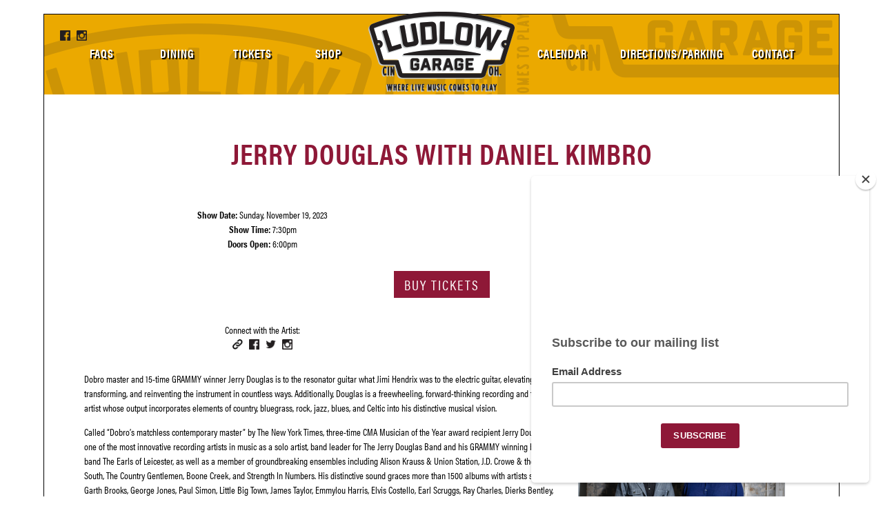

--- FILE ---
content_type: text/html; charset=UTF-8
request_url: https://www.ludlowgaragecincinnati.com/jerry-douglas-with-daniel-kimbro/
body_size: 11055
content:
<!DOCTYPE html PUBLIC "-//W3C//DTD XHTML 1.0 Transitional//EN" "http://www.w3.org/TR/xhtml1/DTD/xhtml1-transitional.dtd">
<html xmlns="http://www.w3.org/1999/xhtml">
<head>
<meta http-equiv="Content-Type" content="text/html; charset=UTF-8" />
<link rel="shortcut icon" href="https://www.ludlowgaragecincinnati.com/favicon.ico" />
<meta name="viewport" content="width=device-width, initial-scale=1">
<script type="text/javascript" src="//downloads.mailchimp.com/js/signup-forms/popup/embed.js" data-dojo-config="usePlainJson: true, isDebug: false"></script><script type="text/javascript">require(["mojo/signup-forms/Loader"], function(L) { L.start({"baseUrl":"mc.us18.list-manage.com","uuid":"5acd8c4861c7e23fb643f7101","lid":"a5d71d0a0a"}) })</script>
<link rel="shortcut icon" href="https://www.ludlowgaragecincinnati.com/wp-content/themes/ludlow_2018_final/favicon.ico" />
<title>Ludlow Garage Cincinnati |  &raquo; Jerry Douglas with Daniel Kimbro</title>
		<meta property="og:image" content="https://www.ludlowgaragecincinnati.com/wp-content/uploads/2023/08/Jerry-Douglas-KimbroSquare-300x300.png" />
		<meta property="og:url" content="https://www.ludlowgaragecincinnati.com/jerry-douglas-with-daniel-kimbro/" />

	<meta property="og:title" content="Ludlow Garage Cincinnati |  &raquo; Jerry Douglas with Daniel Kimbro" />
	<meta property="og:description" content="Ludlow Garage Cincinnati" />
	<meta name="description" content="Ludlow Garage Cincinnati" />
	<meta name="keywords" content="Ludlow Garage, Cincinnati" />
	<script src="https://code.jquery.com/jquery-latest.min.js"></script>
	<script type="text/javascript" src="https://www.ludlowgaragecincinnati.com/wp-content/themes/ludlow_2018_final/js/jquery.matchHeight.js"></script>
	<link rel="stylesheet" type="text/css" href="https://www.ludlowgaragecincinnati.com/wp-content/themes/ludlow_2018_final/style.css" />
<meta name='robots' content='max-image-preview:large' />
<script type='application/javascript'  id='pys-version-script'>console.log('PixelYourSite Free version 11.1.5.2');</script>
<script type="text/javascript">
/* <![CDATA[ */
window._wpemojiSettings = {"baseUrl":"https:\/\/s.w.org\/images\/core\/emoji\/15.0.3\/72x72\/","ext":".png","svgUrl":"https:\/\/s.w.org\/images\/core\/emoji\/15.0.3\/svg\/","svgExt":".svg","source":{"concatemoji":"https:\/\/www.ludlowgaragecincinnati.com\/wp-includes\/js\/wp-emoji-release.min.js?ver=6.6.4"}};
/*! This file is auto-generated */
!function(i,n){var o,s,e;function c(e){try{var t={supportTests:e,timestamp:(new Date).valueOf()};sessionStorage.setItem(o,JSON.stringify(t))}catch(e){}}function p(e,t,n){e.clearRect(0,0,e.canvas.width,e.canvas.height),e.fillText(t,0,0);var t=new Uint32Array(e.getImageData(0,0,e.canvas.width,e.canvas.height).data),r=(e.clearRect(0,0,e.canvas.width,e.canvas.height),e.fillText(n,0,0),new Uint32Array(e.getImageData(0,0,e.canvas.width,e.canvas.height).data));return t.every(function(e,t){return e===r[t]})}function u(e,t,n){switch(t){case"flag":return n(e,"\ud83c\udff3\ufe0f\u200d\u26a7\ufe0f","\ud83c\udff3\ufe0f\u200b\u26a7\ufe0f")?!1:!n(e,"\ud83c\uddfa\ud83c\uddf3","\ud83c\uddfa\u200b\ud83c\uddf3")&&!n(e,"\ud83c\udff4\udb40\udc67\udb40\udc62\udb40\udc65\udb40\udc6e\udb40\udc67\udb40\udc7f","\ud83c\udff4\u200b\udb40\udc67\u200b\udb40\udc62\u200b\udb40\udc65\u200b\udb40\udc6e\u200b\udb40\udc67\u200b\udb40\udc7f");case"emoji":return!n(e,"\ud83d\udc26\u200d\u2b1b","\ud83d\udc26\u200b\u2b1b")}return!1}function f(e,t,n){var r="undefined"!=typeof WorkerGlobalScope&&self instanceof WorkerGlobalScope?new OffscreenCanvas(300,150):i.createElement("canvas"),a=r.getContext("2d",{willReadFrequently:!0}),o=(a.textBaseline="top",a.font="600 32px Arial",{});return e.forEach(function(e){o[e]=t(a,e,n)}),o}function t(e){var t=i.createElement("script");t.src=e,t.defer=!0,i.head.appendChild(t)}"undefined"!=typeof Promise&&(o="wpEmojiSettingsSupports",s=["flag","emoji"],n.supports={everything:!0,everythingExceptFlag:!0},e=new Promise(function(e){i.addEventListener("DOMContentLoaded",e,{once:!0})}),new Promise(function(t){var n=function(){try{var e=JSON.parse(sessionStorage.getItem(o));if("object"==typeof e&&"number"==typeof e.timestamp&&(new Date).valueOf()<e.timestamp+604800&&"object"==typeof e.supportTests)return e.supportTests}catch(e){}return null}();if(!n){if("undefined"!=typeof Worker&&"undefined"!=typeof OffscreenCanvas&&"undefined"!=typeof URL&&URL.createObjectURL&&"undefined"!=typeof Blob)try{var e="postMessage("+f.toString()+"("+[JSON.stringify(s),u.toString(),p.toString()].join(",")+"));",r=new Blob([e],{type:"text/javascript"}),a=new Worker(URL.createObjectURL(r),{name:"wpTestEmojiSupports"});return void(a.onmessage=function(e){c(n=e.data),a.terminate(),t(n)})}catch(e){}c(n=f(s,u,p))}t(n)}).then(function(e){for(var t in e)n.supports[t]=e[t],n.supports.everything=n.supports.everything&&n.supports[t],"flag"!==t&&(n.supports.everythingExceptFlag=n.supports.everythingExceptFlag&&n.supports[t]);n.supports.everythingExceptFlag=n.supports.everythingExceptFlag&&!n.supports.flag,n.DOMReady=!1,n.readyCallback=function(){n.DOMReady=!0}}).then(function(){return e}).then(function(){var e;n.supports.everything||(n.readyCallback(),(e=n.source||{}).concatemoji?t(e.concatemoji):e.wpemoji&&e.twemoji&&(t(e.twemoji),t(e.wpemoji)))}))}((window,document),window._wpemojiSettings);
/* ]]> */
</script>
<link rel='stylesheet' id='formidable-css' href='https://www.ludlowgaragecincinnati.com/wp-content/plugins/formidable/css/formidableforms.css?ver=19059' type='text/css' media='all' />
<style id='wp-emoji-styles-inline-css' type='text/css'>

	img.wp-smiley, img.emoji {
		display: inline !important;
		border: none !important;
		box-shadow: none !important;
		height: 1em !important;
		width: 1em !important;
		margin: 0 0.07em !important;
		vertical-align: -0.1em !important;
		background: none !important;
		padding: 0 !important;
	}
</style>
<link rel='stylesheet' id='wp-block-library-css' href='https://www.ludlowgaragecincinnati.com/wp-includes/css/dist/block-library/style.min.css?ver=6.6.4' type='text/css' media='all' />
<style id='pdfemb-pdf-embedder-viewer-style-inline-css' type='text/css'>
.wp-block-pdfemb-pdf-embedder-viewer{max-width:none}

</style>
<style id='classic-theme-styles-inline-css' type='text/css'>
/*! This file is auto-generated */
.wp-block-button__link{color:#fff;background-color:#32373c;border-radius:9999px;box-shadow:none;text-decoration:none;padding:calc(.667em + 2px) calc(1.333em + 2px);font-size:1.125em}.wp-block-file__button{background:#32373c;color:#fff;text-decoration:none}
</style>
<style id='global-styles-inline-css' type='text/css'>
:root{--wp--preset--aspect-ratio--square: 1;--wp--preset--aspect-ratio--4-3: 4/3;--wp--preset--aspect-ratio--3-4: 3/4;--wp--preset--aspect-ratio--3-2: 3/2;--wp--preset--aspect-ratio--2-3: 2/3;--wp--preset--aspect-ratio--16-9: 16/9;--wp--preset--aspect-ratio--9-16: 9/16;--wp--preset--color--black: #000000;--wp--preset--color--cyan-bluish-gray: #abb8c3;--wp--preset--color--white: #ffffff;--wp--preset--color--pale-pink: #f78da7;--wp--preset--color--vivid-red: #cf2e2e;--wp--preset--color--luminous-vivid-orange: #ff6900;--wp--preset--color--luminous-vivid-amber: #fcb900;--wp--preset--color--light-green-cyan: #7bdcb5;--wp--preset--color--vivid-green-cyan: #00d084;--wp--preset--color--pale-cyan-blue: #8ed1fc;--wp--preset--color--vivid-cyan-blue: #0693e3;--wp--preset--color--vivid-purple: #9b51e0;--wp--preset--gradient--vivid-cyan-blue-to-vivid-purple: linear-gradient(135deg,rgba(6,147,227,1) 0%,rgb(155,81,224) 100%);--wp--preset--gradient--light-green-cyan-to-vivid-green-cyan: linear-gradient(135deg,rgb(122,220,180) 0%,rgb(0,208,130) 100%);--wp--preset--gradient--luminous-vivid-amber-to-luminous-vivid-orange: linear-gradient(135deg,rgba(252,185,0,1) 0%,rgba(255,105,0,1) 100%);--wp--preset--gradient--luminous-vivid-orange-to-vivid-red: linear-gradient(135deg,rgba(255,105,0,1) 0%,rgb(207,46,46) 100%);--wp--preset--gradient--very-light-gray-to-cyan-bluish-gray: linear-gradient(135deg,rgb(238,238,238) 0%,rgb(169,184,195) 100%);--wp--preset--gradient--cool-to-warm-spectrum: linear-gradient(135deg,rgb(74,234,220) 0%,rgb(151,120,209) 20%,rgb(207,42,186) 40%,rgb(238,44,130) 60%,rgb(251,105,98) 80%,rgb(254,248,76) 100%);--wp--preset--gradient--blush-light-purple: linear-gradient(135deg,rgb(255,206,236) 0%,rgb(152,150,240) 100%);--wp--preset--gradient--blush-bordeaux: linear-gradient(135deg,rgb(254,205,165) 0%,rgb(254,45,45) 50%,rgb(107,0,62) 100%);--wp--preset--gradient--luminous-dusk: linear-gradient(135deg,rgb(255,203,112) 0%,rgb(199,81,192) 50%,rgb(65,88,208) 100%);--wp--preset--gradient--pale-ocean: linear-gradient(135deg,rgb(255,245,203) 0%,rgb(182,227,212) 50%,rgb(51,167,181) 100%);--wp--preset--gradient--electric-grass: linear-gradient(135deg,rgb(202,248,128) 0%,rgb(113,206,126) 100%);--wp--preset--gradient--midnight: linear-gradient(135deg,rgb(2,3,129) 0%,rgb(40,116,252) 100%);--wp--preset--font-size--small: 13px;--wp--preset--font-size--medium: 20px;--wp--preset--font-size--large: 36px;--wp--preset--font-size--x-large: 42px;--wp--preset--font-family--inter: "Inter", sans-serif;--wp--preset--font-family--cardo: Cardo;--wp--preset--spacing--20: 0.44rem;--wp--preset--spacing--30: 0.67rem;--wp--preset--spacing--40: 1rem;--wp--preset--spacing--50: 1.5rem;--wp--preset--spacing--60: 2.25rem;--wp--preset--spacing--70: 3.38rem;--wp--preset--spacing--80: 5.06rem;--wp--preset--shadow--natural: 6px 6px 9px rgba(0, 0, 0, 0.2);--wp--preset--shadow--deep: 12px 12px 50px rgba(0, 0, 0, 0.4);--wp--preset--shadow--sharp: 6px 6px 0px rgba(0, 0, 0, 0.2);--wp--preset--shadow--outlined: 6px 6px 0px -3px rgba(255, 255, 255, 1), 6px 6px rgba(0, 0, 0, 1);--wp--preset--shadow--crisp: 6px 6px 0px rgba(0, 0, 0, 1);}:where(.is-layout-flex){gap: 0.5em;}:where(.is-layout-grid){gap: 0.5em;}body .is-layout-flex{display: flex;}.is-layout-flex{flex-wrap: wrap;align-items: center;}.is-layout-flex > :is(*, div){margin: 0;}body .is-layout-grid{display: grid;}.is-layout-grid > :is(*, div){margin: 0;}:where(.wp-block-columns.is-layout-flex){gap: 2em;}:where(.wp-block-columns.is-layout-grid){gap: 2em;}:where(.wp-block-post-template.is-layout-flex){gap: 1.25em;}:where(.wp-block-post-template.is-layout-grid){gap: 1.25em;}.has-black-color{color: var(--wp--preset--color--black) !important;}.has-cyan-bluish-gray-color{color: var(--wp--preset--color--cyan-bluish-gray) !important;}.has-white-color{color: var(--wp--preset--color--white) !important;}.has-pale-pink-color{color: var(--wp--preset--color--pale-pink) !important;}.has-vivid-red-color{color: var(--wp--preset--color--vivid-red) !important;}.has-luminous-vivid-orange-color{color: var(--wp--preset--color--luminous-vivid-orange) !important;}.has-luminous-vivid-amber-color{color: var(--wp--preset--color--luminous-vivid-amber) !important;}.has-light-green-cyan-color{color: var(--wp--preset--color--light-green-cyan) !important;}.has-vivid-green-cyan-color{color: var(--wp--preset--color--vivid-green-cyan) !important;}.has-pale-cyan-blue-color{color: var(--wp--preset--color--pale-cyan-blue) !important;}.has-vivid-cyan-blue-color{color: var(--wp--preset--color--vivid-cyan-blue) !important;}.has-vivid-purple-color{color: var(--wp--preset--color--vivid-purple) !important;}.has-black-background-color{background-color: var(--wp--preset--color--black) !important;}.has-cyan-bluish-gray-background-color{background-color: var(--wp--preset--color--cyan-bluish-gray) !important;}.has-white-background-color{background-color: var(--wp--preset--color--white) !important;}.has-pale-pink-background-color{background-color: var(--wp--preset--color--pale-pink) !important;}.has-vivid-red-background-color{background-color: var(--wp--preset--color--vivid-red) !important;}.has-luminous-vivid-orange-background-color{background-color: var(--wp--preset--color--luminous-vivid-orange) !important;}.has-luminous-vivid-amber-background-color{background-color: var(--wp--preset--color--luminous-vivid-amber) !important;}.has-light-green-cyan-background-color{background-color: var(--wp--preset--color--light-green-cyan) !important;}.has-vivid-green-cyan-background-color{background-color: var(--wp--preset--color--vivid-green-cyan) !important;}.has-pale-cyan-blue-background-color{background-color: var(--wp--preset--color--pale-cyan-blue) !important;}.has-vivid-cyan-blue-background-color{background-color: var(--wp--preset--color--vivid-cyan-blue) !important;}.has-vivid-purple-background-color{background-color: var(--wp--preset--color--vivid-purple) !important;}.has-black-border-color{border-color: var(--wp--preset--color--black) !important;}.has-cyan-bluish-gray-border-color{border-color: var(--wp--preset--color--cyan-bluish-gray) !important;}.has-white-border-color{border-color: var(--wp--preset--color--white) !important;}.has-pale-pink-border-color{border-color: var(--wp--preset--color--pale-pink) !important;}.has-vivid-red-border-color{border-color: var(--wp--preset--color--vivid-red) !important;}.has-luminous-vivid-orange-border-color{border-color: var(--wp--preset--color--luminous-vivid-orange) !important;}.has-luminous-vivid-amber-border-color{border-color: var(--wp--preset--color--luminous-vivid-amber) !important;}.has-light-green-cyan-border-color{border-color: var(--wp--preset--color--light-green-cyan) !important;}.has-vivid-green-cyan-border-color{border-color: var(--wp--preset--color--vivid-green-cyan) !important;}.has-pale-cyan-blue-border-color{border-color: var(--wp--preset--color--pale-cyan-blue) !important;}.has-vivid-cyan-blue-border-color{border-color: var(--wp--preset--color--vivid-cyan-blue) !important;}.has-vivid-purple-border-color{border-color: var(--wp--preset--color--vivid-purple) !important;}.has-vivid-cyan-blue-to-vivid-purple-gradient-background{background: var(--wp--preset--gradient--vivid-cyan-blue-to-vivid-purple) !important;}.has-light-green-cyan-to-vivid-green-cyan-gradient-background{background: var(--wp--preset--gradient--light-green-cyan-to-vivid-green-cyan) !important;}.has-luminous-vivid-amber-to-luminous-vivid-orange-gradient-background{background: var(--wp--preset--gradient--luminous-vivid-amber-to-luminous-vivid-orange) !important;}.has-luminous-vivid-orange-to-vivid-red-gradient-background{background: var(--wp--preset--gradient--luminous-vivid-orange-to-vivid-red) !important;}.has-very-light-gray-to-cyan-bluish-gray-gradient-background{background: var(--wp--preset--gradient--very-light-gray-to-cyan-bluish-gray) !important;}.has-cool-to-warm-spectrum-gradient-background{background: var(--wp--preset--gradient--cool-to-warm-spectrum) !important;}.has-blush-light-purple-gradient-background{background: var(--wp--preset--gradient--blush-light-purple) !important;}.has-blush-bordeaux-gradient-background{background: var(--wp--preset--gradient--blush-bordeaux) !important;}.has-luminous-dusk-gradient-background{background: var(--wp--preset--gradient--luminous-dusk) !important;}.has-pale-ocean-gradient-background{background: var(--wp--preset--gradient--pale-ocean) !important;}.has-electric-grass-gradient-background{background: var(--wp--preset--gradient--electric-grass) !important;}.has-midnight-gradient-background{background: var(--wp--preset--gradient--midnight) !important;}.has-small-font-size{font-size: var(--wp--preset--font-size--small) !important;}.has-medium-font-size{font-size: var(--wp--preset--font-size--medium) !important;}.has-large-font-size{font-size: var(--wp--preset--font-size--large) !important;}.has-x-large-font-size{font-size: var(--wp--preset--font-size--x-large) !important;}
:where(.wp-block-post-template.is-layout-flex){gap: 1.25em;}:where(.wp-block-post-template.is-layout-grid){gap: 1.25em;}
:where(.wp-block-columns.is-layout-flex){gap: 2em;}:where(.wp-block-columns.is-layout-grid){gap: 2em;}
:root :where(.wp-block-pullquote){font-size: 1.5em;line-height: 1.6;}
</style>
<link rel='stylesheet' id='woocommerce-layout-css' href='https://www.ludlowgaragecincinnati.com/wp-content/plugins/woocommerce/assets/css/woocommerce-layout.css?ver=9.7.2' type='text/css' media='all' />
<link rel='stylesheet' id='woocommerce-smallscreen-css' href='https://www.ludlowgaragecincinnati.com/wp-content/plugins/woocommerce/assets/css/woocommerce-smallscreen.css?ver=9.7.2' type='text/css' media='only screen and (max-width: 768px)' />
<link rel='stylesheet' id='woocommerce-general-css' href='https://www.ludlowgaragecincinnati.com/wp-content/plugins/woocommerce/assets/css/woocommerce.css?ver=9.7.2' type='text/css' media='all' />
<style id='woocommerce-inline-inline-css' type='text/css'>
.woocommerce form .form-row .required { visibility: visible; }
</style>
<link rel='stylesheet' id='brands-styles-css' href='https://www.ludlowgaragecincinnati.com/wp-content/plugins/woocommerce/assets/css/brands.css?ver=9.7.2' type='text/css' media='all' />
<script type="text/javascript" id="jquery-core-js-extra">
/* <![CDATA[ */
var pysFacebookRest = {"restApiUrl":"https:\/\/www.ludlowgaragecincinnati.com\/wp-json\/pys-facebook\/v1\/event","debug":""};
/* ]]> */
</script>
<script type="text/javascript" src="https://www.ludlowgaragecincinnati.com/wp-includes/js/jquery/jquery.min.js?ver=3.7.1" id="jquery-core-js"></script>
<script type="text/javascript" src="https://www.ludlowgaragecincinnati.com/wp-includes/js/jquery/jquery-migrate.min.js?ver=3.4.1" id="jquery-migrate-js"></script>
<script type="text/javascript" src="https://www.ludlowgaragecincinnati.com/wp-content/plugins/woocommerce/assets/js/jquery-blockui/jquery.blockUI.min.js?ver=2.7.0-wc.9.7.2" id="jquery-blockui-js" defer="defer" data-wp-strategy="defer"></script>
<script type="text/javascript" id="wc-add-to-cart-js-extra">
/* <![CDATA[ */
var wc_add_to_cart_params = {"ajax_url":"\/wp-admin\/admin-ajax.php","wc_ajax_url":"\/?wc-ajax=%%endpoint%%","i18n_view_cart":"View cart","cart_url":"https:\/\/www.ludlowgaragecincinnati.com\/cart\/","is_cart":"","cart_redirect_after_add":"no"};
/* ]]> */
</script>
<script type="text/javascript" src="https://www.ludlowgaragecincinnati.com/wp-content/plugins/woocommerce/assets/js/frontend/add-to-cart.min.js?ver=9.7.2" id="wc-add-to-cart-js" defer="defer" data-wp-strategy="defer"></script>
<script type="text/javascript" src="https://www.ludlowgaragecincinnati.com/wp-content/plugins/woocommerce/assets/js/js-cookie/js.cookie.min.js?ver=2.1.4-wc.9.7.2" id="js-cookie-js" defer="defer" data-wp-strategy="defer"></script>
<script type="text/javascript" id="woocommerce-js-extra">
/* <![CDATA[ */
var woocommerce_params = {"ajax_url":"\/wp-admin\/admin-ajax.php","wc_ajax_url":"\/?wc-ajax=%%endpoint%%","i18n_password_show":"Show password","i18n_password_hide":"Hide password"};
/* ]]> */
</script>
<script type="text/javascript" src="https://www.ludlowgaragecincinnati.com/wp-content/plugins/woocommerce/assets/js/frontend/woocommerce.min.js?ver=9.7.2" id="woocommerce-js" defer="defer" data-wp-strategy="defer"></script>
<script type="text/javascript" src="https://www.ludlowgaragecincinnati.com/wp-content/plugins/pixelyoursite/dist/scripts/jquery.bind-first-0.2.3.min.js?ver=0.2.3" id="jquery-bind-first-js"></script>
<script type="text/javascript" src="https://www.ludlowgaragecincinnati.com/wp-content/plugins/pixelyoursite/dist/scripts/js.cookie-2.1.3.min.js?ver=2.1.3" id="js-cookie-pys-js"></script>
<script type="text/javascript" src="https://www.ludlowgaragecincinnati.com/wp-content/plugins/pixelyoursite/dist/scripts/tld.min.js?ver=2.3.1" id="js-tld-js"></script>
<script type="text/javascript" id="pys-js-extra">
/* <![CDATA[ */
var pysOptions = {"staticEvents":{"facebook":{"init_event":[{"delay":0,"type":"static","ajaxFire":false,"name":"PageView","pixelIds":["187132790883986"],"eventID":"9ab8cfd7-67c2-416c-805a-c6973ac7bd9c","params":{"post_category":"Shows","page_title":"Jerry Douglas with Daniel Kimbro","post_type":"post","post_id":4390,"plugin":"PixelYourSite","user_role":"guest","event_url":"www.ludlowgaragecincinnati.com\/jerry-douglas-with-daniel-kimbro\/"},"e_id":"init_event","ids":[],"hasTimeWindow":false,"timeWindow":0,"woo_order":"","edd_order":""}]}},"dynamicEvents":[],"triggerEvents":[],"triggerEventTypes":[],"facebook":{"pixelIds":["187132790883986"],"advancedMatching":[],"advancedMatchingEnabled":true,"removeMetadata":false,"wooVariableAsSimple":false,"serverApiEnabled":true,"wooCRSendFromServer":false,"send_external_id":null,"enabled_medical":false,"do_not_track_medical_param":["event_url","post_title","page_title","landing_page","content_name","categories","category_name","tags"],"meta_ldu":false},"debug":"","siteUrl":"https:\/\/www.ludlowgaragecincinnati.com","ajaxUrl":"https:\/\/www.ludlowgaragecincinnati.com\/wp-admin\/admin-ajax.php","ajax_event":"c03c961a0a","enable_remove_download_url_param":"1","cookie_duration":"7","last_visit_duration":"60","enable_success_send_form":"","ajaxForServerEvent":"1","ajaxForServerStaticEvent":"1","useSendBeacon":"1","send_external_id":"1","external_id_expire":"180","track_cookie_for_subdomains":"1","google_consent_mode":"1","gdpr":{"ajax_enabled":false,"all_disabled_by_api":false,"facebook_disabled_by_api":false,"analytics_disabled_by_api":false,"google_ads_disabled_by_api":false,"pinterest_disabled_by_api":false,"bing_disabled_by_api":false,"reddit_disabled_by_api":false,"externalID_disabled_by_api":false,"facebook_prior_consent_enabled":true,"analytics_prior_consent_enabled":true,"google_ads_prior_consent_enabled":null,"pinterest_prior_consent_enabled":true,"bing_prior_consent_enabled":true,"cookiebot_integration_enabled":false,"cookiebot_facebook_consent_category":"marketing","cookiebot_analytics_consent_category":"statistics","cookiebot_tiktok_consent_category":"marketing","cookiebot_google_ads_consent_category":"marketing","cookiebot_pinterest_consent_category":"marketing","cookiebot_bing_consent_category":"marketing","consent_magic_integration_enabled":false,"real_cookie_banner_integration_enabled":false,"cookie_notice_integration_enabled":false,"cookie_law_info_integration_enabled":false,"analytics_storage":{"enabled":true,"value":"granted","filter":false},"ad_storage":{"enabled":true,"value":"granted","filter":false},"ad_user_data":{"enabled":true,"value":"granted","filter":false},"ad_personalization":{"enabled":true,"value":"granted","filter":false}},"cookie":{"disabled_all_cookie":false,"disabled_start_session_cookie":false,"disabled_advanced_form_data_cookie":false,"disabled_landing_page_cookie":false,"disabled_first_visit_cookie":false,"disabled_trafficsource_cookie":false,"disabled_utmTerms_cookie":false,"disabled_utmId_cookie":false},"tracking_analytics":{"TrafficSource":"direct","TrafficLanding":"undefined","TrafficUtms":[],"TrafficUtmsId":[]},"GATags":{"ga_datalayer_type":"default","ga_datalayer_name":"dataLayerPYS"},"woo":{"enabled":true,"enabled_save_data_to_orders":true,"addToCartOnButtonEnabled":true,"addToCartOnButtonValueEnabled":true,"addToCartOnButtonValueOption":"price","singleProductId":null,"removeFromCartSelector":"form.woocommerce-cart-form .remove","addToCartCatchMethod":"add_cart_hook","is_order_received_page":false,"containOrderId":false},"edd":{"enabled":false},"cache_bypass":"1769044408"};
/* ]]> */
</script>
<script type="text/javascript" src="https://www.ludlowgaragecincinnati.com/wp-content/plugins/pixelyoursite/dist/scripts/public.js?ver=11.1.5.2" id="pys-js"></script>
<link rel="https://api.w.org/" href="https://www.ludlowgaragecincinnati.com/wp-json/" /><link rel="alternate" title="JSON" type="application/json" href="https://www.ludlowgaragecincinnati.com/wp-json/wp/v2/posts/4390" /><link rel="EditURI" type="application/rsd+xml" title="RSD" href="https://www.ludlowgaragecincinnati.com/xmlrpc.php?rsd" />
<meta name="generator" content="WordPress 6.6.4" />
<meta name="generator" content="WooCommerce 9.7.2" />
<link rel="canonical" href="https://www.ludlowgaragecincinnati.com/jerry-douglas-with-daniel-kimbro/" />
<link rel='shortlink' href='https://www.ludlowgaragecincinnati.com/?p=4390' />
<link rel="alternate" title="oEmbed (JSON)" type="application/json+oembed" href="https://www.ludlowgaragecincinnati.com/wp-json/oembed/1.0/embed?url=https%3A%2F%2Fwww.ludlowgaragecincinnati.com%2Fjerry-douglas-with-daniel-kimbro%2F" />
<link rel="alternate" title="oEmbed (XML)" type="text/xml+oembed" href="https://www.ludlowgaragecincinnati.com/wp-json/oembed/1.0/embed?url=https%3A%2F%2Fwww.ludlowgaragecincinnati.com%2Fjerry-douglas-with-daniel-kimbro%2F&#038;format=xml" />
<!-- Google tag (gtag.js) -->
<script async src="https://www.googletagmanager.com/gtag/js?id=G-712M940R7V"></script>
<script>
  window.dataLayer = window.dataLayer || [];
  function gtag(){dataLayer.push(arguments);}
  gtag('js', new Date());
  gtag('config', 'G-712M940R7V');
</script><meta name="facebook-domain-verification" content="ulnude78tc36dc9f5xx5fkm9gji0fl" /><script>document.documentElement.className += " js";</script>
	<noscript><style>.woocommerce-product-gallery{ opacity: 1 !important; }</style></noscript>
	<style type="text/css">.recentcomments a{display:inline !important;padding:0 !important;margin:0 !important;}</style><style id='wp-fonts-local' type='text/css'>
@font-face{font-family:Inter;font-style:normal;font-weight:300 900;font-display:fallback;src:url('https://www.ludlowgaragecincinnati.com/wp-content/plugins/woocommerce/assets/fonts/Inter-VariableFont_slnt,wght.woff2') format('woff2');font-stretch:normal;}
@font-face{font-family:Cardo;font-style:normal;font-weight:400;font-display:fallback;src:url('https://www.ludlowgaragecincinnati.com/wp-content/plugins/woocommerce/assets/fonts/cardo_normal_400.woff2') format('woff2');}
</style>
<link rel="icon" href="https://www.ludlowgaragecincinnati.com/wp-content/uploads/2023/04/Ludlow-Garage-Identity-01-e1680644039601-100x100.png" sizes="32x32" />
<link rel="icon" href="https://www.ludlowgaragecincinnati.com/wp-content/uploads/2023/04/Ludlow-Garage-Identity-01-e1680644039601.png" sizes="192x192" />
<link rel="apple-touch-icon" href="https://www.ludlowgaragecincinnati.com/wp-content/uploads/2023/04/Ludlow-Garage-Identity-01-e1680644039601.png" />
<meta name="msapplication-TileImage" content="https://www.ludlowgaragecincinnati.com/wp-content/uploads/2023/04/Ludlow-Garage-Identity-01-e1680644039601.png" />
		<style type="text/css" id="wp-custom-css">
			ul.menu li {width: 10%;}		</style>
			<meta name="google-site-verification" content="hVa2XgQoGVe8b4TZbSOAqqz1vtlZVYZ-0CY9OX7BrrI" />

<!-- Google Tag Manager -->
<script>(function(w,d,s,l,i){w[l]=w[l]||[];w[l].push({'gtm.start':
new Date().getTime(),event:'gtm.js'});var f=d.getElementsByTagName(s)[0],
j=d.createElement(s),dl=l!='dataLayer'?'&l='+l:'';j.async=true;j.src=
'https://www.googletagmanager.com/gtm.js?id='+i+dl;f.parentNode.insertBefore(j,f);
})(window,document,'script','dataLayer','GTM-MBX22D4');</script>
<!-- End Google Tag Manager -->

</head>

<body data-rsssl=1>

<!-- Google Tag Manager (noscript) -->
<noscript><iframe src="https://www.googletagmanager.com/ns.html?id=GTM-MBX22D4"
height="0" width="0" style="display:none;visibility:hidden"></iframe></noscript>
<!-- End Google Tag Manager (noscript) -->
<div class="wrapper">
	<div class="header">
		<div class="social">
			<a href="https://www.facebook.com/LudlowGarageCincinnati/"><img src="https://www.ludlowgaragecincinnati.com/wp-content/themes/ludlow_2018_final/images/facebook.png"></a>
			<a href="https://www.instagram.com/theludlowgarage/"><img src="https://www.ludlowgaragecincinnati.com/wp-content/themes/ludlow_2018_final/images/instagram.png"></a>
		</div>
		<ul class="menu">
			<li><a href="https://www.ludlowgaragecincinnati.com/faqs/">FAQs</a></li>
			<li><a href="https://www.ludlowgaragecincinnati.com/menu">Dining</a></li>
			<li><a href="https://www.ludlowgaragecincinnati.com/category/shows">Tickets</a></li>
			<li><a href="https://ludlowgarage.myshopify.com/" target="_blank">Shop</a></li>
			<li class="home"><a href="https://www.ludlowgaragecincinnati.com"><img src="https://www.ludlowgaragecincinnati.com/wp-content/themes/ludlow_2018_final/images/ludlow_logo.png" /></a></li>
			<li style="width: 12%;"><a href="https://www.ludlowgaragecincinnati.com/calendar">Calendar</a></li>
			<li style="width: 17%;"><a href="https://www.ludlowgaragecincinnati.com/directions">Directions/Parking</a></li>
			<li><a href="https://www.ludlowgaragecincinnati.com/contact">Contact</a></li>
		</ul>
		<div style="clear: both;"></div>
	</div>
	<div class="mobileheader">
		<a href="https://www.ludlowgaragecincinnati.com"><img src="https://www.ludlowgaragecincinnati.com/wp-content/themes/ludlow_2018_final/images/ludlow_logo.png" style="float: left; margin-top: 10px;" /></a>
		<p style="text-align: right; margin: 0;"><button class="hamburger hamburger--vortex" type="button">
		  <span class="hamburger-box">
			<span class="hamburger-inner"></span>
		  </span>
		</button>
		</p>
		<div style="clear: both;"></div>
		<div class="social" style="text-align: center;">
			<a href=""><img src="https://www.ludlowgaragecincinnati.com/wp-content/themes/ludlow_2018_final/images/facebook.png"></a>
			<a href=""><img src="https://www.ludlowgaragecincinnati.com/wp-content/themes/ludlow_2018_final/images/instagram.png"></a>
		</div>
		<div style="clear: both;"></div>
	</div>
	<ul class="mobilemenu">
		<li><a href="https://www.ludlowgaragecincinnati.com/faqs/">FAQs</a></li>
		<li><a href="https://www.ludlowgaragecincinnati.com/menu">Dining</a></li>
		<li><a href="https://www.ludlowgaragecincinnati.com/category/shows">Tickets</a></li>
		<li><a href="https://ludlowgarage.myshopify.com/" target="_blank">Shop</a></li>
		<li><a href="https://www.ludlowgaragecincinnati.com/calendar">Calendar</a></li>
		<li><a href="https://www.ludlowgaragecincinnati.com/directions">Directions/Parking</a></li>
		<li><a href="https://www.ludlowgaragecincinnati.com/contact">Contact</a></li>
	</ul>
<div class="box">
<h1>Jerry Douglas with Daniel Kimbro</h1>
	<div class="group section">
		<div class="col span_2_of_4">
						<p align="center"><strong>Show Date:</strong> Sunday, November 19, 2023<br />
			<strong>Show Time:</strong> 7:30pm<br />
			<strong>Doors Open:</strong> 6:00pm</p>
		</div>
		<div class="col span_2_of_4">
			<p align="center"><strong>Ticket Price:</strong> $35-$50<br />
			<strong>Show Type:</strong> Americana<br />
			<strong>Restrictions:</strong> All Ages</p>
		</div>
	</div>
	<p align="center"><a class="button" href="https://www.ticketmaster.com/event/16005F061291636D" target="_blank">Buy Tickets</a></p>
	<div class="socialbar">
		<div class="group section">
			<div class="col span_2_of_4 follow" style="text-align: center;">
				Connect with the Artist:<br />
				<a href="https://jerrydouglas.com/" target="_blank"><img src="https://www.ludlowgaragecincinnati.com/wp-content/themes/ludlow_2018_final/images/website.png" /></a>
				<a href="https://www.facebook.com/jerrydouglasband" target="_blank"><img src="https://www.ludlowgaragecincinnati.com/wp-content/themes/ludlow_2018_final/images/facebook.png" /></a>
				<a href="https://twitter.com/jerrydouglas" target="_blank"><img src="https://www.ludlowgaragecincinnati.com/wp-content/themes/ludlow_2018_final/images/twitter.png" /></a>
				<a href="https://www.instagram.com/jerrydouglas/" target="_blank"><img src="https://www.ludlowgaragecincinnati.com/wp-content/themes/ludlow_2018_final/images/instagram.png" alt="instagram" /></a>
							
				
			</div>
			<div class="col span_2_of_4" style="text-align: center;">
				Share this!<br />
							</div>
		</div>
	</div>
	<img width="300" height="300" src="https://www.ludlowgaragecincinnati.com/wp-content/uploads/2023/08/Jerry-Douglas-KimbroSquare-300x300.png" class="alignright wp-post-image" alt="" decoding="async" fetchpriority="high" srcset="https://www.ludlowgaragecincinnati.com/wp-content/uploads/2023/08/Jerry-Douglas-KimbroSquare-300x300.png 300w, https://www.ludlowgaragecincinnati.com/wp-content/uploads/2023/08/Jerry-Douglas-KimbroSquare-1024x1024.png 1024w, https://www.ludlowgaragecincinnati.com/wp-content/uploads/2023/08/Jerry-Douglas-KimbroSquare-150x150.png 150w, https://www.ludlowgaragecincinnati.com/wp-content/uploads/2023/08/Jerry-Douglas-KimbroSquare-768x768.png 768w, https://www.ludlowgaragecincinnati.com/wp-content/uploads/2023/08/Jerry-Douglas-KimbroSquare-600x600.png 600w, https://www.ludlowgaragecincinnati.com/wp-content/uploads/2023/08/Jerry-Douglas-KimbroSquare-100x100.png 100w, https://www.ludlowgaragecincinnati.com/wp-content/uploads/2023/08/Jerry-Douglas-KimbroSquare.png 1080w" sizes="(max-width: 300px) 100vw, 300px" /><p>Dobro master and 15-time GRAMMY winner Jerry Douglas is to the resonator guitar what Jimi Hendrix was to the electric guitar, elevating, transforming, and reinventing the instrument in countless ways. Additionally, Douglas is a freewheeling, forward-thinking recording and touring artist whose output incorporates elements of country, bluegrass, rock, jazz, blues, and Celtic into his distinctive musical vision.</p>
<p>Called “Dobro’s matchless contemporary master” by The New York Times, three-time CMA Musician of the Year award recipient Jerry Douglas is one of the most innovative recording artists in music as a solo artist, band leader for The Jerry Douglas Band and his GRAMMY winning bluegrass band The Earls of Leicester, as well as a member of groundbreaking ensembles including Alison Krauss &amp; Union Station, J.D. Crowe &amp; the New South, The Country Gentlemen, Boone Creek, and Strength In Numbers. His distinctive sound graces more than 1500 albums with artists such as Garth Brooks, George Jones, Paul Simon, Little Big Town, James Taylor, Emmylou Harris, Elvis Costello, Earl Scruggs, Ray Charles, Dierks Bentley, Sierra Ferrell, Tommy Emmanuel, and many others.</p>
<p>In addition to touring, Douglas has co-produced and performed on a series of platinum albums. He has produced albums for Alison Krauss, The Del McCoury Band, Maura O’Connell, The Whites, Steep Canyon Rangers, John Hiatt, and recently Molly Tuttle. He is co-music director of the acclaimed BBC Scotland TV series Transatlantic Sessions. In 2004, Douglas was recognized by the National Endowment for the Arts with an American Heritage Fellowship, and he served as the Country Music Hall of Fame and Museum’s “Artist In Residence” in 2008.</p>
<p>As Jerry Douglas continues his incalculable influence on country, Americana, bluegrass and their many related genres, he forges ahead as a true pioneer in American music.</p>
<p><iframe title="John Hiatt with The Jerry Douglas Band - &quot;All The Lilacs In Ohio&quot; [Official Video]" width="500" height="281" src="https://www.youtube.com/embed/zEBVevAr1cQ?feature=oembed" frameborder="0" allow="accelerometer; autoplay; clipboard-write; encrypted-media; gyroscope; picture-in-picture; web-share" referrerpolicy="strict-origin-when-cross-origin" allowfullscreen></iframe></p>
	<div style="clear: both;"></div>

	<p align='center'><a href="https://www.ludlowgaragecincinnati.com/category/shows" class="button" id="allshows">View All Shows</a></p>

	</div>
<style>
		.newsletter {
			background: #000000;
			color: #eba900;
			text-align: center;
			text-transform: uppercase;
			font-size: 20px;
			line-height:24px;
			margin: 0;
			padding: 20px 0 20px 0;
			letter-spacing: 1px;
		}
		.newsletter a{
			color: #eba900;
		}
		.newsletter a:hover{
			color: #ffffff;
		}
		#mce-EMAIL {
			background: #000000 !important;
			border: 1px solid #ffffff !important;
			color: #FFFFFF!important;
			font-family: "acumin-pro-condensed",sans-serif !important;
			font-size: 14px !important;
			padding: 5px !important;
			width: 20% !important;
			text-transform: uppercase !important;
		}
		#mc-embedded-subscribe {
			color: #FFFFFF !important;
			background-color: #8e1837 !important;
			/*padding: 5px 10px 5px 15px !important;*/
			text-align: center !important;
			text-transform: uppercase !important;
			font-family: "acumin-pro-condensed",sans-serif !important;
			letter-spacing: 2px !important;
			text-decoration: none !important;
			margin: 0 10px 0 10px !important;
			font-weight: 400 !important;
			border: none !important;
			font-size: 14px !important;
		}
		#mc-embedded-subscribe:hover {
			background-color: #eba900 !important;
			color: #000000 !important;
			border: none !important;
		}
	</style>
<div class="newsletter">
	<a href="https://engage.ticketmaster.net/LudlowGarageCincinnati/SignUp" target="_blank">SIGN UP FOR THE LUDLOW GARAGE MAILING LIST FOR THE LATEST SHOW LISTINGS</a>
<!-- Begin MailChimp Signup Form -->
<!--<link href="//cdn-images.mailchimp.com/embedcode/horizontal-slim-10_7.css" rel="stylesheet" type="text/css">
	
<div id="mc_embed_signup">
<form action="https://Ludlowgaragecincinnati.us18.list-manage.com/subscribe/post?u=5acd8c4861c7e23fb643f7101&amp;id=a5d71d0a0a" method="post" id="mc-embedded-subscribe-form" name="mc-embedded-subscribe-form" class="validate" target="_blank" novalidate>
    <div id="mc_embed_signup_scroll">
	<a href="https://engage.ticketmaster.net/LudlowGarageCincinnati/SignUp" target="_blank">SIGN UP FOR THE LUDLOW GARAGE MAILING LIST FOR THE LATEST SHOW LISTINGS</a>
	<input type="email" value="" name="EMAIL" class="email" id="mce-EMAIL" placeholder="email address" required>
    <!-- real people should not fill this in and expect good things - do not remove this or risk form bot signups-->
    <!--<div style="position: absolute; left: -5000px;" aria-hidden="true"><input type="text" name="b_5acd8c4861c7e23fb643f7101_a5d71d0a0a" tabindex="-1" value=""></div>
    <div class="clear"><input type="submit" value="Sign Up" name="subscribe" id="mc-embedded-subscribe" class="button"></div>
    </div>
</form>
</div>-->
</div>
<!--End mc_embed_signup-->	<div class="footer">
		342 Ludlow Ave, Cincinnati, OH 45220<br />
			Phone: (513)861-ROCK
			</div>
</div> <div class="copyright">
	<p>&copy; 2019. Ludlow Garage Cincinnati. All rights reserved.<br />
		<a href="https://www.ludlowgaragecincinnati.com/privacy-policy">Privacy Policy</a> | site maintained by <a href="https://www.cincinnatiwebtec.com" target="_blank">WebTec</a><br /><br /></p>
<script type="text/javascript">
$(document).ready(function() {
	//show submenu on button click
	  $(".hamburger").on("click", function(e) {
		$(".hamburger").toggleClass("is-active");
		$(".mobilemenu").toggle();	
	  });
	 $('.matchheight').matchHeight();
});
</script>      
<div id='pys_ajax_events'></div>        <script>
            var node = document.getElementsByClassName('woocommerce-message')[0];
            if(node && document.getElementById('pys_late_event')) {
                var messageText = node.textContent.trim();
                if(!messageText) {
                    node.style.display = 'none';
                }
            }
        </script>
        <noscript><img height="1" width="1" style="display: none;" src="https://www.facebook.com/tr?id=187132790883986&ev=PageView&noscript=1&cd%5Bpost_category%5D=Shows&cd%5Bpage_title%5D=Jerry+Douglas+with+Daniel+Kimbro&cd%5Bpost_type%5D=post&cd%5Bpost_id%5D=4390&cd%5Bplugin%5D=PixelYourSite&cd%5Buser_role%5D=guest&cd%5Bevent_url%5D=www.ludlowgaragecincinnati.com%2Fjerry-douglas-with-daniel-kimbro%2F" alt=""></noscript>
<link rel='stylesheet' id='wc-blocks-style-css' href='https://www.ludlowgaragecincinnati.com/wp-content/plugins/woocommerce/assets/client/blocks/wc-blocks.css?ver=wc-9.7.2' type='text/css' media='all' />
<script type="text/javascript" src="https://www.ludlowgaragecincinnati.com/wp-content/plugins/woocommerce/assets/js/sourcebuster/sourcebuster.min.js?ver=9.7.2" id="sourcebuster-js-js"></script>
<script type="text/javascript" id="wc-order-attribution-js-extra">
/* <![CDATA[ */
var wc_order_attribution = {"params":{"lifetime":1.0000000000000000818030539140313095458623138256371021270751953125e-5,"session":30,"base64":false,"ajaxurl":"https:\/\/www.ludlowgaragecincinnati.com\/wp-admin\/admin-ajax.php","prefix":"wc_order_attribution_","allowTracking":true},"fields":{"source_type":"current.typ","referrer":"current_add.rf","utm_campaign":"current.cmp","utm_source":"current.src","utm_medium":"current.mdm","utm_content":"current.cnt","utm_id":"current.id","utm_term":"current.trm","utm_source_platform":"current.plt","utm_creative_format":"current.fmt","utm_marketing_tactic":"current.tct","session_entry":"current_add.ep","session_start_time":"current_add.fd","session_pages":"session.pgs","session_count":"udata.vst","user_agent":"udata.uag"}};
/* ]]> */
</script>
<script type="text/javascript" src="https://www.ludlowgaragecincinnati.com/wp-content/plugins/woocommerce/assets/js/frontend/order-attribution.min.js?ver=9.7.2" id="wc-order-attribution-js"></script>
            
        
<script defer src="https://static.cloudflareinsights.com/beacon.min.js/vcd15cbe7772f49c399c6a5babf22c1241717689176015" integrity="sha512-ZpsOmlRQV6y907TI0dKBHq9Md29nnaEIPlkf84rnaERnq6zvWvPUqr2ft8M1aS28oN72PdrCzSjY4U6VaAw1EQ==" data-cf-beacon='{"version":"2024.11.0","token":"43bc4d9162714185b2094d00279fb3f3","r":1,"server_timing":{"name":{"cfCacheStatus":true,"cfEdge":true,"cfExtPri":true,"cfL4":true,"cfOrigin":true,"cfSpeedBrain":true},"location_startswith":null}}' crossorigin="anonymous"></script>
</body>
</html>

--- FILE ---
content_type: text/css
request_url: https://www.ludlowgaragecincinnati.com/wp-content/themes/ludlow_2018_final/css/grid.css
body_size: -89
content:
@charset "utf-8";
/* ---------------- Grid ---------------- */

/*  SECTIONS  */
.section { clear: both; padding: 0px; margin: 0px; }

/*  COLUMN SETUP  */
.col { display: block; float:left; margin: 1% 0 1% 0%; }

/*  GROUPING  */
.group:before, .group:after { content:""; display:table; }
.group:after { clear:both; }
.group { zoom:1; }

/* ---------------- Three ----------------  */
.span_3_of_3 { width: 100%; }
.span_2_of_3 { width: 66.6%; }
.span_1_of_3 { width: 33.3%; }

/* ---------------- Four ----------------  */
.span_4_of_4 { width: 100%; }
.span_3_of_4 { width: 75%; }
.span_2_of_4 { width: 50%; }
.span_1_of_4 { 	width: 25%; }
.span_1_of_2 { width: 49%; }

@media only screen and (min-width:600px) and (max-width:800px) {
	.span_4_of_4 { width: 100%; }
	.span_3_of_4 { width: 100%; }
	.span_2_of_4 { width: 100%; }
	.span_1_of_4 { width: 25%; }
	.span_1_of_3 { width: 100%; }
	.span_1_of_2 { width: 49%; }
}
@media only screen and (max-width: 600px) {
	.span_4_of_4 { width: 100%; }
	.span_3_of_4 { width: 100%; }
	.span_2_of_4 { width: 100%; }
	.span_1_of_4 { width: 25%; }
	.span_3_of_3 { width: 100%; } 
	.span_2_of_3 { width: 100%; }
	.span_1_of_3 { width: 100%; }
	.span_1_of_2 { width: 49%; }
}